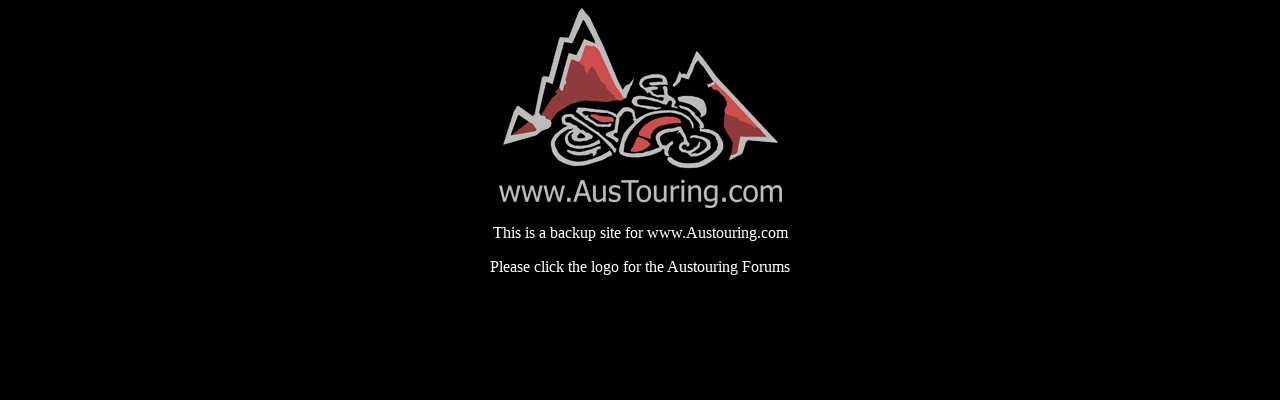

--- FILE ---
content_type: text/html
request_url: http://glitch-oz.com/
body_size: 396
content:
<html>

<head>
<meta http-equiv="Content-Language" content="en-us">
<meta name="GENERATOR" content="Microsoft FrontPage 5.0">
<meta name="ProgId" content="FrontPage.Editor.Document">
<meta http-equiv="Content-Type" content="text/html; charset=windows-1252">
<title>glitch-oz.com</title>
</head>

<body text="#FFFFFF" bgcolor="#000000">

<p align="center"> </p>
<p align="center"> </p>
<p align="center"> </p>
<p align="center"> </p>
<p align="center"> </p>
<p align="center"> </p>
<p align="center"><a href="http://www.austouring.com">
<img border="0" src="Maroon_header.gif" width="283" height="200"></a></p>
<p align="center">This is a backup site for www.Austouring.com</p>
<p align="center">Please click the logo for the Austouring Forums</p>
<p align="center"> </p>
<p align="center"> </p>
<p align="center"> </p>

</body>

</html>
